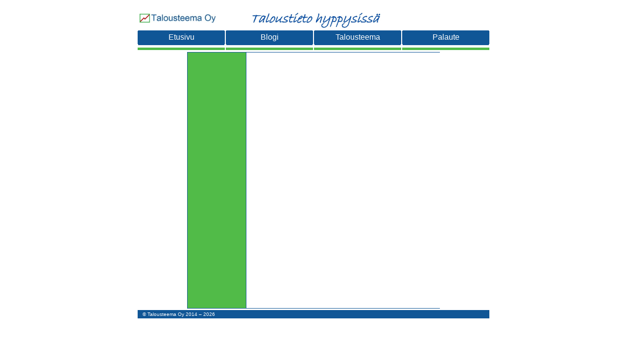

--- FILE ---
content_type: text/html; charset=UTF-8
request_url: https://lasmak.fi/index.php?sivu=Uutiset&id=202
body_size: 498
content:

<!DOCTYPE html>
<html>
    <head>
        <title>Talousteema Oy</title>
        <link rel="shortcut icon" href="Kuvat/favicon.ico">
        <meta charset="UTF-8">
        <link href="Avut/tyylit.css" type="text/css" rel="stylesheet" 
              media="all" />
    </head>
    <center><body>
        <!------------------------------------------------------------------------------
| Talousteema Oy:n verkkosivut: yläpalkki
------------------------------------------------------------------------------->

<!DOCTYPE html>
<html>
    <head>
         <title>Talousteema Oy</title>
        <link rel="shortcut icon" href="Kuvat/favicon.ico"> 
        <meta charset="UTF-8">
        <link href="Avut/tyylit.css" type="text/css" rel="stylesheet" media="all" />
    </head>
    <body>
        <table cellspacing=0><tr>
            <td>&nbsp;&nbsp;&nbsp;</td>
            <td class="logo">
                <img src="Kuvat/Logo.jpg" width="158" height="18" /></td>
            <td class="slogan">
                <img src="Kuvat/Slogan.jpg" width="275" height="40" /></td>
            <td class="logo"></td>
        </tr></table>
    </body>
</html><!------------------------------------------------------------------------------
| Talousteema Oy:n verkkosivut: valikkopalkki
------------------------------------------------------------------------------->

<!DOCTYPE html>
<html>
    <head>
        <title>Talousteema Oy</title>
        <link rel="shortcut icon" href="Kuvat/favicon.ico">
        <meta charset="UTF-8">
        <link href="Avut/tyylit.css" type="text/css" rel="stylesheet" media="all" />
    </head>
    <body>
        <!-- Valikkopalkki -->
        <form name='lomake' action='index.php' method='GET'>
            <table><tr>
                <ul>
                    <td class="valikko"><a class="valikko" href="?sivu=Etusivu">
                        Etusivu</a></td>     
                    <td class="valikko"><a class="valikko" href="?sivu=Blogi">
                        Blogi</a></td>
<!--                    <td class="valikko"><a class="valikko" href="?sivu=Uutiset">
                        Verouutiset</a></td>-->
                    <td class="valikko"><a class="valikko" href="?sivu=Talousteema">
                        Talousteema</a></td>
                    <td class="valikko"><a class="valikko" href="?sivu=Palaute">
                        Palaute</a></td>
                </ul>
        </tr></table></form>
    </body>
</html><!------------------------------------------------------------------------------
| Talousteema Oy:n verkkosivut: ilmaisinpalkki
------------------------------------------------------------------------------->

<!DOCTYPE html>
<html>
    <head>
         <title>Talousteema Oy</title>
        <link rel="shortcut icon" href="Kuvat/favicon.ico">
        <meta charset="UTF-8">
        <link href="Avut/tyylit.css" type="text/css" rel="stylesheet" media="all" />
    </head>
    <body>
        <table cellspacing=0><tr>
        <td class='valitsematta'></td><td class='valitsematta'></td><td class='valitsematta'></td><td class='valitsematta'></td>        </tr></table>
    </body>
</html><table cellspacing=0><tr><td class='vasen'></td><td class='palsta'><div class='vieritys'></div></td></td></tr></table><!------------------------------------------------------------------------------
| Talousteema Oy:n verkkosivut: alapalkki
------------------------------------------------------------------------------->

<!DOCTYPE html>
<html>
    <head>
        <title>Talousteema Oy</title>
        <link rel="shortcut icon" href="Kuvat/favicon.ico">
        <meta charset="UTF-8">
        <link href="Avut/tyylit.css" type="text/css" rel="stylesheet" media="all" />
    </head>
    <body>
         <table cellspacing=0>
             <tr class="alapalkki">
                 <td>
                    &nbsp;&copy; Talousteema Oy 2014 – 2026 &nbsp;
                 </td>
             </tr>
         </table>
    </body>
</html>    </body></center>
</html>



--- FILE ---
content_type: text/css
request_url: https://lasmak.fi/Avut/tyylit.css
body_size: 911
content:
/*------------------------------------------------------------------------------
Talousteema Oy:n asiakassivujen tyylielementit
------------------------------------------------------------------------------*/

/*------------------------------------------------------------------------------
Värit
--------------------------------------------------------------------------------
#909090 = harmaa (reunukset)
#dddddd = vaalean harmaa
#51bb48 = vihreä
#c0e0a0 = vaalean vihreä (napit)
#d2e2e2 = sinivihreä
#105696 = sininen (nappitekstit))
#eeffff = vaalean sininen 
#e00000 = punainen
#ffeeee = vaalean punainen				
------------------------------------------------------------------------------*/

/*------------------------------------------------------------------------------
Lomake
------------------------------------------------------------------------------*/
body {
    background-color: #ffffff;
    font: normal 12px Arial, sans-serif;
    position: relative;
}

/*------------------------------------------------------------------------------
Yläpalkki
------------------------------------------------------------------------------*/
.logo {
    display: inline-block;
    width: 155px;
    height: 20px;
    margin: 0px;
    padding-top: 20px; 
    background-color: #ffffff;
    text-align: center;
}

.slogan{
    display: inline-block;
    width: 408px;
    height: 20px;
    margin: 0px;
    background-color: #ffffff;
    text-align: center;
}

/*------------------------------------------------------------------------------
Valikkopalkki, jossa linkkejä listana
------------------------------------------------------------------------------*/
td.valikko {
    width: 176px; 
    height: 25px;
    margin-top: 0px;
    margin-left: 1px;
    margin-right: 1px;
    margin-bottom: 0px;
    border-style: none;
    background-color: #105696;
    text-align: center;
}

a:link.valikko, a:visited.valikko {
    display: inline-block;
    width: 100%;
    height: 100%;
    padding-top: 5px;
    background-color: #105696;
    color: #ffffff;
    font: normal 16px Arial, sans-serif;
    text-decoration: none;
}

a:hover.valikko, a:active.valikko {
    width: 176px; 
    height: 100%;
    padding-top: 5px;
    background-color: #e00000;
}

/*------------------------------------------------------------------------------
Ilmaisinpalkki
------------------------------------------------------------------------------*/
td.valitsematta {
    display: inline-block;
    width: 176px; 
    height: 3px;
    margin-top: 0px;
    margin-left: 1px;
    margin-right: 1px;
    margin-bottom: 0px;
    border-style: none;
    background-color: #51bb48;
}

td.valittu {
    display: inline-block;
    width: 176px; 
    height: 3px;
    margin-top: 0px;
    margin-left: 1px;
    margin-right: 1px;
    margin-bottom: 0px;
    border-style: none;
    background-color: #e00000;
}

/*------------------------------------------------------------------------------
Keskiosa: vasen-, keski- ja oikeapalsta sekä keskipalstalla vieritys
------------------------------------------------------------------------------*/
.vasen {
    display: inline-block;
    width: 117px;
    height: 500px;
    border: solid 1px #105696;
    padding-top: 20px; 
    background-color: #51bb48;
    color: #ffffff;
    text-align: center;
    font: normal 14px Arial, sans-serif;
    text-decoration: none;
}

.palsta {
    display: inline-block;
    width: 387px;
    height: 500px;
    border-top: solid 1px #105696;
    border-bottom: solid 1px #105696;
    padding-top: 20px; 
    padding-left: 5px; 
    padding-right: 3px; 
    background-color: #ffffff;
    color: #000000;
    text-align: left;
    font: normal 14px Arial, sans-serif;
    text-decoration: none;
}

div.vieritys {
    height: 500px;
    overflow-x: hidden;
    overflow-y: auto;
}

.oikea-keskitetty {
    display: inline-block;
    width: 199px;
    height: 500px;
    border-left: solid 1px #105696;
    border-top: solid 1px #105696;
    border-bottom: solid 1px #105696;
    border-right: solid 1px #105696;
    padding-top: 20px; 
    background-color: #ffffff;
    color: #000000;
    text-align: center;
    font: normal 14px Arial, sans-serif;
    text-decoration: none;
}

.oikea-tasattu {
    display: inline-block;
    width: 199px;
    height: 500px;
    border-left: solid 1px #105696;
    border-top: solid 1px #105696;
    border-bottom: solid 1px #105696;
    border-right: solid 1px #105696;
    padding-top: 20px; 
    background-color: #ffffff;
    color: #000000;
    text-align: left;
    font: normal 14px Arial, sans-serif;
    text-decoration: none;
}

/*------------------------------------------------------------------------------
Alapalkki
------------------------------------------------------------------------------*/
.alapalkki {
    display: inline-block;
    width: 712px;
    height: 15px;margin-top: 3px;
    padding-top: 2px;
    padding-left: 5px;
    background-color: #105696;
    color: #ffffff;
    border-left: solid 1px #105696;
    text-align: end;
    font: normal 10px Arial, sans-serif;
}

/*------------------------------------------------------------------------------
Vasemman reunuksen valikon linkit
------------------------------------------------------------------------------*/
a.vasen:link, a.vasen:visited {
    display: inline-block;
    width: 110px;
    height: 20px;
    padding-left: 4px; 
    padding-bottom: 10px;
    background-color: #51bb48;
    border: 0px; 
    color: #ffffff;
    text-align: left;
    font: normal 14px Arial, sans-serif;
    text-decoration: none;
}

a.vasen:hover, a.vasen:active {
    background-color: #e00000;
    color: #ffffff;
}

/*------------------------------------------------------------------------------
Oikean reunuksen valikon linkit
------------------------------------------------------------------------------*/
a.oikea:link, a.oikea:visited {
    display: inline-block;
    /*width: 200px;*/
    width: 190px;
    height: auto;
    padding-left: 4px; 
    padding-bottom: 10px;
    background-color: #ffffff;
    border: 0px; 
    color: #000000;
    text-align: left;
    font: normal 12px Arial, sans-serif;
    text-decoration: none;
}

a.oikea:hover, a.oikea:active {
    color: #e00000;
}
           
/*------------------------------------------------------------------------------
Tavallinen linkki
------------------------------------------------------------------------------*/
a:link {
    height: 16px;
    background-color: #ffffff;         
    color: #e00000;
    text-align: center;
    font: normal 14px Arial, sans-serif;
    text-decoration: none;
}

/*------------------------------------------------------------------------------
Harmaa linkki
------------------------------------------------------------------------------*/
a.harmaa:link, a.harmaa:visited {
    display: inline-block;
    width: 360px;
    height: 16px;
    background-color: #dddddd;         
    color: #105696;
    text-align: left;
    padding-left: 10px;
    font: normal 14px Arial, sans-serif;
    text-decoration: none;
}

a.harmaa:hover, a.harmaa:active {
    color: #e00000;
    background-color: #dddddd;
}

/*------------------------------------------------------------------------------
Aiherivi etusivulla
------------------------------------------------------------------------------*/
table.aihetaulu {
    border: 0px;
    border-collapse: collapse;
    width: 387px;
    }
    
tr.aiherivi {
    padding: 0px; 
    border: 0px;
    background: #105696;
}

td.aihesolu {
    padding: 5px; 
    border: 0px; 
}

/*------------------------------------------------------------------------------
Ilmoitusteksti
------------------------------------------------------------------------------*/
.ilmoitus {
    color: #e00000;
    font: normal 14px Arial, sans-serif;
    word-wrap: break-word;
}